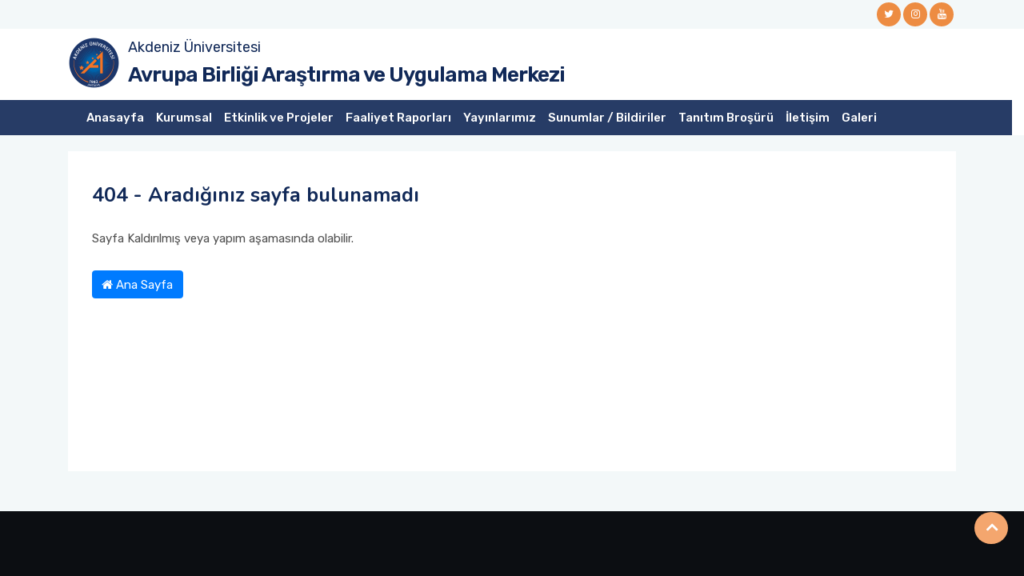

--- FILE ---
content_type: text/html; charset=utf-8
request_url: https://akvam.akdeniz.edu.tr/author/halebalsevenakdeniz-edu-tr/tr/notfound
body_size: 3244
content:


<!DOCTYPE html>
<html lang="tr">
<head>
    <meta charset="utf-8" />
    <meta name="viewport" content="width=device-width, initial-scale=1.0" />
    <title>404 - Arad&#x131;&#x11F;&#x131;n&#x131;z sayfa bulunamad&#x131; - Avrupa Birli&#x11F;i Ara&#x15F;t&#x131;rma ve Uygulama Merkezi</title>
    <!-- favicon -->
    <link rel="shortcut icon" type="image/x-icon" href="/assets/images/favicon.ico">
    <!-- Bootstrap v5.1.3 css -->
    <link rel="stylesheet" type="text/css" href="/assets/css/bootstrap.min.css">
 <!-- font-awesome css -->
    <link rel="stylesheet" type="text/css" href="/assets/css/font-awesome.min.css">
    <!-- owl.carousel css -->
    <link rel="stylesheet" type="text/css" href="/assets/css/owl.carousel.css">
    <link rel="stylesheet" href="/assets/css/owl.carousel.min.css">
    <link rel="stylesheet" href="/assets/css/owl.theme.default.min.css">
    <!-- flaticon css  -->
    <link rel="stylesheet" type="text/css" href="/assets/fonts/flaticon.css">
    <!-- mmenu css  -->
    <link rel="stylesheet" href="/assets/plugins/mmenu/mmenu-light.css">

    
   
    <!-- style css -->
    <link rel="stylesheet" type="text/css" href="/assets/css/custom.css?v=1.2">
    <script src="/assets/js/jquery.min.js"></script>
</head>
<body class="sub-page">

    <!-- Header Start -->
    <div class="full-header">
        <!--Header Start-->
        <header class="header-wrapper">
            <!-- Topbar Area Start -->
            <div class="topbar">
    <div class="container">
        <div class="row y-middle">
            <div class="col-md-7 text-left">
                
            </div>
            <div class="col-md-5 text-right">
                <ul class="topbar-right">
                    <li>
                    </li>

                </ul>
                <ul class="header-social">
                            <li><a href="https://twitter.com/AkdenzAkvam"><i class="fa fa-twitter"></i></a></li>
                            <li><a href="https://www.instagram.com/infoakvam/"><i class="fa fa-instagram"></i></a></li>
                            <li><a href="https://www.youtube.com/channel/UCvrtmkYGUWGz_X39jIefU4A"><i class="fa fa-youtube"></i></a></li>

                </ul>
            </div>
        </div>
    </div>
</div>
            <!-- Topbar Area End -->
            <!-- Menu Start -->
            


<!-- Menu Start -->
<div class="menu">
    <div class="container">
        <div class="main-logo ">
            <div class="divimg"> <img src="/assets/images/logo-single.png" class="img-responsive"> </div>
            <div class="txtmain">
                <a target="_blank" href="https://www.akdeniz.edu.tr/">Akdeniz &#xDC;niversitesi</a>
                </div>
            <div class="txtdep">
                    <a href="/tr">Avrupa Birli&#x11F;i Ara&#x15F;t&#x131;rma ve Uygulama Merkezi</a>
            </div>
           
        </div>
        
                
            
                
        
       

    </div>
        <div class="">
            <div class="row navbar-wrapper">
                <div class="container pos-rel">
                    <!--Mobile Menu-->
                    <div class="mobilemenu">
                        <a href="#mmenu"><span></span></a>

                        <nav id="mmenu" class="mmenu">
                            <ul>
                                        <li><a href="/tr" target="_self">Anasayfa</a></li>
                                        <li><a href="/tr/kurumsal-9544" target="_self">Kurumsal</a></li>
                                        <li><a href="/tr/etkinlik_ve_projeler-9543" target="_self">Etkinlik ve Projeler</a></li>
                                        <li><a href="/tr/faaliyet_raporlari-9542" target="_self">Faaliyet Raporlar&#x131;</a></li>
                                        <li><a href="/tr/yayinlarimiz-9546" target="_self">Yay&#x131;nlar&#x131;m&#x131;z</a></li>
                                        <li><a href="/tr/sunumlar__bildiriler-9545" target="_self">Sunumlar / Bildiriler</a></li>
                                        <li><a href="/tr/tanitim_brosuru-9547" target="_self">Tan&#x131;t&#x131;m Bro&#x15F;&#xFC;r&#xFC;</a></li>
                                        <li><a href="/tr/iletisim-9541" target="_self">&#x130;leti&#x15F;im</a></li>
                                        <li><a href="/tr/galeri" target="_self">Galeri</a></li>
                            </ul>
                        </nav>
                    </div>
                    <!--END Mobile Menu-->



                    <nav class="navbar navbar-expand-lg navbar-dark main-nav ">
                        <div class="container-fluid">

                            <button class="navbar-toggler collapsed" type="button" data-toggle="collapse" data-target="#navbar-content">
                                <div class="hamburger-toggle">
                                    <div class="hamburger">
                                        <span></span>
                                        <span></span>
                                        <span></span>
                                    </div>
                                </div>
                            </button>
                            <div class="collapse navbar-collapse" id="navbar-content">
                                <ul class="navbar-nav mr-auto mb-2 mb-lg-0 navmain">
                                            <li class="nav-item">
                                                <a class="nav-link active" aria-current="page" href="/tr" target="_self">Anasayfa</a>
                                            </li>
                                            <li class="nav-item">
                                                <a class="nav-link active" aria-current="page" href="/tr/kurumsal-9544" target="_self">Kurumsal</a>
                                            </li>
                                            <li class="nav-item">
                                                <a class="nav-link active" aria-current="page" href="/tr/etkinlik_ve_projeler-9543" target="_self">Etkinlik ve Projeler</a>
                                            </li>
                                            <li class="nav-item">
                                                <a class="nav-link active" aria-current="page" href="/tr/faaliyet_raporlari-9542" target="_self">Faaliyet Raporlar&#x131;</a>
                                            </li>
                                            <li class="nav-item">
                                                <a class="nav-link active" aria-current="page" href="/tr/yayinlarimiz-9546" target="_self">Yay&#x131;nlar&#x131;m&#x131;z</a>
                                            </li>
                                            <li class="nav-item">
                                                <a class="nav-link active" aria-current="page" href="/tr/sunumlar__bildiriler-9545" target="_self">Sunumlar / Bildiriler</a>
                                            </li>
                                            <li class="nav-item">
                                                <a class="nav-link active" aria-current="page" href="/tr/tanitim_brosuru-9547" target="_self">Tan&#x131;t&#x131;m Bro&#x15F;&#xFC;r&#xFC;</a>
                                            </li>
                                            <li class="nav-item">
                                                <a class="nav-link active" aria-current="page" href="/tr/iletisim-9541" target="_self">&#x130;leti&#x15F;im</a>
                                            </li>
                                            <li class="nav-item">
                                                <a class="nav-link active" aria-current="page" href="/tr/galeri" target="_self">Galeri</a>
                                            </li>


                                </ul>

                            </div>
                        </div>
                    </nav>
                </div><!-- container //  -->
            </div>
            
            
        </div>
</div>
<!-- Menu End -->
            <!-- Menu End -->
        </header>
        <!--Header End-->
    </div>
    <!-- Header End -->
    <div class="main-content gray-bg">
        <div class="container">

            

<div class="sub-content white-bg">
    <h1 class="page-title">404 - Aradığınız sayfa bulunamadı </h1>
    <p>Sayfa Kaldırılmış veya yapım aşamasında olabilir.</p>
    <div>
        <a href="/" class="btn btn-primary"> <i class="fa fa-home"></i> Ana Sayfa</a>
    </div>

</div>

        </div>
    </div>
    <!-- Footer Start -->
    <!-- Footer Start -->
<footer class="footer-wrapper">
    <div class="footer-top">
        <div class="container">
            <div class="row">
                <div class="col-lg-3 col-md-12 col-sm-12 footer-widget">
                    <h4 class="footer-widget-title">Adres</h4>
                    <ul class="address-widget">
                        <li>
                            <i class="fa fa-map-marker" aria-hidden="true"></i>
                            <div class="desc">
Akdeniz &#xDC;niversitesi &#x130;ktisadi ve &#x130;dari Bilimler Fak&#xFC;ltesi, B Blok, Kat:1, AKVAM Kamp&#xFC;s, 07070 Antalya

                                </div>
                            </li>
                        </ul>
                    </div>
                    <div class="col-lg-3 col-md-12 col-sm-12 footer-widget">
                        <h4 class="footer-widget-title">Telefon</h4>
                        <ul class="address-widget">
                            <li>
                                <i class="flaticon-call"></i>
                                <div class="desc">
                                    <a href="tel: 0242 310 15 47-66 05"> 0242 310 15 47-66 05</a>
                            </div>
                        </li>
                    </ul>
                </div>
                <div class="col-lg-3 col-md-12 col-sm-12 footer-widget">
                    <h4 class="footer-widget-title">  E-Posta</h4>
                    <ul class="address-widget">

                        <li>
                            <i class="flaticon-email"></i>
                            <div class="desc">
                                    <a href="mailto:infoakvam@akdeniz.edu.tr">infoakvam@akdeniz.edu.tr</a>
                            </div>
                        </li>
                    </ul>
                </div>
                <div class="col-lg-3 col-md-12 col-sm-12 footer-widget">
                    <h4 class="footer-widget-title">Sosyal Medya</h4>
                    <ul class="address-widget">
                        <li>
                            <ul class="header-social">
                                        <li><a href="https://twitter.com/AkdenzAkvam"><i class="fa fa-twitter"></i></a></li>
                                        <li><a href="https://www.instagram.com/infoakvam/"><i class="fa fa-instagram"></i></a></li>
                                        <li><a href="https://www.youtube.com/channel/UCvrtmkYGUWGz_X39jIefU4A"><i class="fa fa-youtube"></i></a></li>
                            </ul>
                        </li>

                    </ul>
                </div>
            </div>
        </div>


    </div>
    <div class="footer-bottom">
        <div class="container">
            <div class="row y-middle">
                <div class="col-lg-4 md-mb-20">
                    <div class="footer-logo md-text-center">
                        <a href="https://www.akdeniz.edu.tr"><img src="/assets/images/logo2.png" alt=""></a>
                    </div>
                </div>
                <div class="col-lg-8 md-mb-20">
                    <div class="copyright text-end md-text-left">
                        <p>© 2022 - Akdeniz Üniversitesi Bilgi İşlem Dairesi Başkanlığı</p>
                    </div>
                </div>

            </div>
        </div>
    </div>
    <div class="overlay"></div>
</footer>
<!-- Footer End -->
    <!-- Google tag (gtag.js) -->
    <script async src="https://www.googletagmanager.com/gtag/js?id=G-39NKR0WXZT")></script>
    <script>
        window.dataLayer = window.dataLayer || [];
        function gtag() { dataLayer.push(arguments); }
        gtag('js', new Date());

        gtag('config', 'G-39NKR0WXZT');
    </script>


    <!-- Footer End -->
    <!-- start scrollUp  -->
    <div id="scrollUp" style="display: block;">
        <i class="fa fa-angle-up"></i>
    </div>
    <!-- end scrollUp  -->
    <!--Bootstrap v5 js -->
    <script src="/assets/js/bootstrap.min.js"></script>
    <!-- owl.carousel js -->
    <script src="/assets/js/owl.carousel.min.js"></script>
    <script src="/assets/js/jquery.scrollUp.js"></script>
    <script src="/assets/plugins/mmenu/mmenu-light.js"></script>


    

    <!-- main js -->
    <script src="/assets/js/main.js?v=1.2"></script>

</body>
</html>
